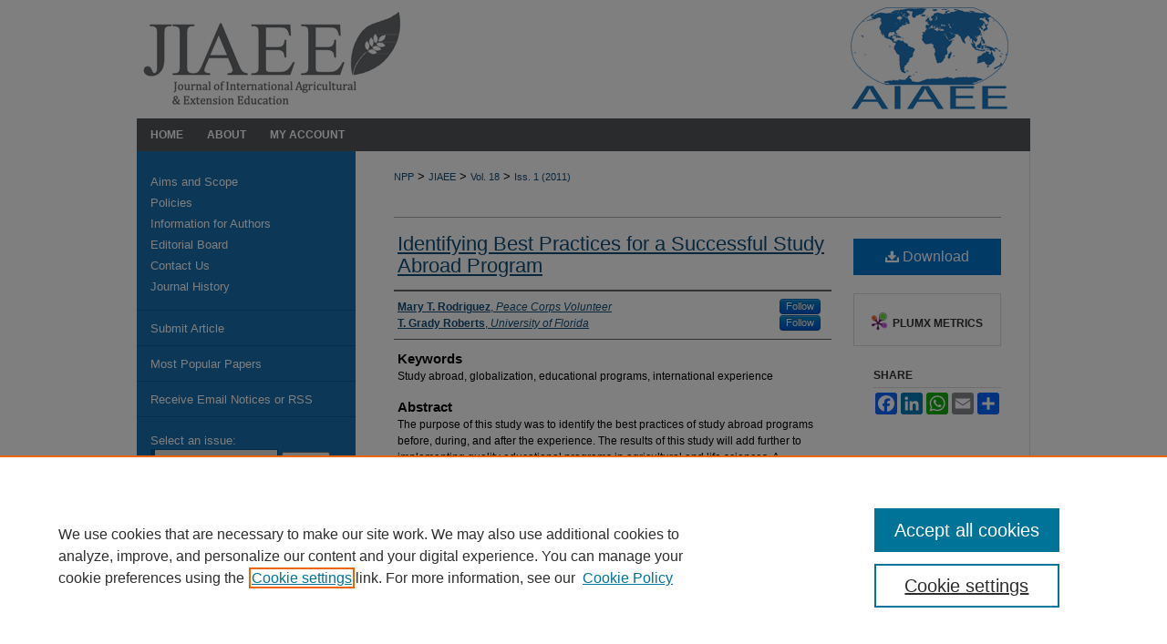

--- FILE ---
content_type: text/html; charset=UTF-8
request_url: https://newprairiepress.org/jiaee/vol18/iss1/2/
body_size: 8474
content:

<!DOCTYPE html>
<html lang="en">
<head><!-- inj yui3-seed: --><script type='text/javascript' src='//cdnjs.cloudflare.com/ajax/libs/yui/3.6.0/yui/yui-min.js'></script><script type='text/javascript' src='//ajax.googleapis.com/ajax/libs/jquery/1.10.2/jquery.min.js'></script><!-- Adobe Analytics --><script type='text/javascript' src='https://assets.adobedtm.com/4a848ae9611a/d0e96722185b/launch-d525bb0064d8.min.js'></script><script type='text/javascript' src=/assets/nr_browser_production.js></script>

<!-- def.1 -->
<meta charset="utf-8">
<meta name="viewport" content="width=device-width">
<title>
"Identifying Best Practices for a Successful Study Abroad Program" by Mary T. Rodriguez and T. Grady Roberts
</title>


<!-- FILE article_meta-tags.inc --><!-- FILE: /srv/sequoia/main/data/assets/site/article_meta-tags.inc -->
<meta itemprop="name" content="Identifying Best Practices for a Successful Study Abroad Program">
<meta property="og:title" content="Identifying Best Practices for a Successful Study Abroad Program">
<meta name="twitter:title" content="Identifying Best Practices for a Successful Study Abroad Program">
<meta property="article:author" content="Mary T. Rodriguez">
<meta name="author" content="Mary T. Rodriguez">
<meta property="article:author" content="T. Grady Roberts">
<meta name="author" content="T. Grady Roberts">
<meta name="robots" content="noodp, noydir">
<meta name="description" content="The purpose of this study was to identify the best practices of study abroad programs before, during, and after the experience. The results of this study will add further to implementing quality educational programs in agricultural and life sciences. A qualitative methodology with participant observation was employed to provide a thick and rich examination of a study abroad experience conducted in Latin America. Results provided specific best practices for activities before, during, and after such an experience. Recommendations and implications are provided.">
<meta itemprop="description" content="The purpose of this study was to identify the best practices of study abroad programs before, during, and after the experience. The results of this study will add further to implementing quality educational programs in agricultural and life sciences. A qualitative methodology with participant observation was employed to provide a thick and rich examination of a study abroad experience conducted in Latin America. Results provided specific best practices for activities before, during, and after such an experience. Recommendations and implications are provided.">
<meta name="twitter:description" content="The purpose of this study was to identify the best practices of study abroad programs before, during, and after the experience. The results of this study will add further to implementing quality educational programs in agricultural and life sciences. A qualitative methodology with participant observation was employed to provide a thick and rich examination of a study abroad experience conducted in Latin America. Results provided specific best practices for activities before, during, and after such an experience. Recommendations and implications are provided.">
<meta property="og:description" content="The purpose of this study was to identify the best practices of study abroad programs before, during, and after the experience. The results of this study will add further to implementing quality educational programs in agricultural and life sciences. A qualitative methodology with participant observation was employed to provide a thick and rich examination of a study abroad experience conducted in Latin America. Results provided specific best practices for activities before, during, and after such an experience. Recommendations and implications are provided.">
<meta name="keywords" content="Study abroad, globalization, educational programs, international experience">
<meta name="bepress_citation_journal_title" content="Journal of International Agricultural and Extension Education">
<meta name="bepress_citation_firstpage" content="19">
<meta name="bepress_citation_lastpage" content="33">
<meta name="bepress_citation_author" content="Rodriguez, Mary T.">
<meta name="bepress_citation_author_institution" content="Peace Corps Volunteer">
<meta name="bepress_citation_author" content="Roberts, T. Grady">
<meta name="bepress_citation_author_institution" content="University of Florida">
<meta name="bepress_citation_title" content="Identifying Best Practices for a Successful Study Abroad Program">
<meta name="bepress_citation_date" content="2011">
<meta name="bepress_citation_volume" content="18">
<meta name="bepress_citation_issue" content="1">
<!-- FILE: /srv/sequoia/main/data/assets/site/ir_download_link.inc -->
<!-- FILE: /srv/sequoia/main/data/assets/site/article_meta-tags.inc (cont) -->
<meta name="bepress_citation_pdf_url" content="https://newprairiepress.org/cgi/viewcontent.cgi?article=1192&amp;context=jiaee">
<meta name="bepress_citation_abstract_html_url" content="https://newprairiepress.org/jiaee/vol18/iss1/2">
<meta name="bepress_citation_publisher" content="Association for International Agricultural and Extension Education">
<meta name="bepress_citation_doi" content="10.5191/jiaee.2011.18102">
<meta name="bepress_citation_issn" content="2831-5960">
<meta name="bepress_citation_online_date" content="2023/11/14">
<meta name="viewport" content="width=device-width">
<!-- Additional Twitter data -->
<meta name="twitter:card" content="summary">
<!-- Additional Open Graph data -->
<meta property="og:type" content="article">
<meta property="og:url" content="https://newprairiepress.org/jiaee/vol18/iss1/2">
<meta property="og:site_name" content="New Prairie Press">




<!-- FILE: article_meta-tags.inc (cont) -->
<meta name="bepress_is_article_cover_page" content="1">


<!-- sh.1 -->
<link rel="stylesheet" href="/jiaee/ir-journal-style.css" type="text/css" media="screen">
<link rel="alternate" type="application/rss+xml" title="[JOURNAL TITLE] Newsfeed" href="/jiaee/recent.rss">
<link rel="shortcut icon" href="/favicon.ico" type="image/x-icon">

<link type="text/css" rel="stylesheet" href="/assets/floatbox/floatbox.css">
<script type="text/javascript" src="/assets/jsUtilities.js"></script>
<script type="text/javascript" src="/assets/footnoteLinks.js"></script>
<link rel="stylesheet" href="/ir-print.css" type="text/css" media="print">
<!--[if IE]>
<link rel="stylesheet" href="/ir-ie.css" type="text/css" media="screen">
<![endif]-->
<!-- end sh.1 -->




<script type="text/javascript">var pageData = {"page":{"environment":"prod","productName":"bpdg","language":"en","name":"ir_journal:volume:issue:article","businessUnit":"els:rp:st"},"visitor":{}};</script>

</head>
<body >
<!-- FILE /srv/sequoia/main/data/assets/site/ir_journal/header.pregen -->

	<!-- FILE: /srv/sequoia/main/data/journals/newprairiepress.org/jiaee/assets/header_custom.inc --><!-- FILE: /srv/sequoia/main/data/newprairiepress.org/assets/ir_gtm.inc -->
<!-- Google Tag Manager -->
<noscript><iframe src="https://www.googletagmanager.com/ns.html?id=GTM-KWDTWDQ" height="0" width="0" style="display:none;visibility:hidden"></iframe></noscript>
<script>(function(w,d,s,l,i){w[l]=w[l]||[];w[l].push({'gtm.start':
new Date().getTime(),event:'gtm.js'});var f=d.getElementsByTagName(s)[0],
j=d.createElement(s),dl=l!='dataLayer'?'&l='+l:'';j.async=true;j.src=
'https://www.googletagmanager.com/gtm.js?id='+i+dl;f.parentNode.insertBefore(j,f);
})(window,document,'script','dataLayer','GTM-KWDTWDQ');</script>
<!-- End Google Tag Manager -->
<!-- FILE: /srv/sequoia/main/data/journals/newprairiepress.org/jiaee/assets/header_custom.inc (cont) -->
<!-- FILE: /srv/sequoia/main/data/assets/site/mobile_nav.inc --><!--[if !IE]>-->
<script src="/assets/scripts/dc-mobile/dc-responsive-nav.js"></script>

<header id="mobile-nav" class="nav-down device-fixed-height" style="visibility: hidden;">
  
  
  <nav class="nav-collapse">
    <ul>
      <li class="menu-item active device-fixed-width"><a href="https://newprairiepress.org" title="Home" data-scroll >Home</a></li>
      <li class="menu-item device-fixed-width"><a href="https://newprairiepress.org/do/search/advanced/" title="Search" data-scroll ><i class="icon-search"></i> Search</a></li>
      <li class="menu-item device-fixed-width"><a href="https://newprairiepress.org/communities.html" title="Browse" data-scroll >Browse Journals</a></li>
      <li class="menu-item device-fixed-width"><a href="/cgi/myaccount.cgi?context=" title="My Account" data-scroll >My Account</a></li>
      <li class="menu-item device-fixed-width"><a href="https://newprairiepress.org/about.html" title="About" data-scroll >About</a></li>
      <li class="menu-item device-fixed-width"><a href="https://network.bepress.com" title="Digital Commons Network" data-scroll ><img width="16" height="16" alt="DC Network" style="vertical-align:top;" src="/assets/md5images/8e240588cf8cd3a028768d4294acd7d3.png"> Digital Commons Network™</a></li>
    </ul>
  </nav>
</header>

<script src="/assets/scripts/dc-mobile/dc-mobile-nav.js"></script>
<!--<![endif]-->
<!-- FILE: /srv/sequoia/main/data/journals/newprairiepress.org/jiaee/assets/header_custom.inc (cont) -->



<div id="jiaee">
	<div id="container">
		<a href="#main" class="skiplink" accesskey="2" >Skip to main content</a>

					
			<div id="header">
				<a href="https://newprairiepress.org/jiaee" id="banner_link" title="Journal of International Agricultural and Extension Education" >
					<img id="banner_image" alt="Journal of International Agricultural and Extension Education" width='980' height='130' src="/assets/md5images/d1e73343399ff94497518ad1f7ddf4b3.png">
				</a>	
				
					<a href="https://www.aiaee.org/index.php" id="logo_link" title="Association for International Agricultural and Extension Education" >
						<img id="logo_image" alt="Association for International Agricultural and Extension Education" width='221' height='130' src="/assets/md5images/04be715f16695acf50d1d19cad961d3b.png">
					</a>	
				
			</div>
					
			<div id="navigation">
				<!-- FILE: /srv/sequoia/main/data/assets/site/ir_navigation.inc --><div id="tabs" role="navigation" aria-label="Main"><ul><li id="tabone"><a href="https://newprairiepress.org" title="Home" ><span>Home</span></a></li><li id="tabtwo"><a href="https://newprairiepress.org/jiaee/about.html" title="About" ><span>About</span></a></li><li id="tabthree"><a href="https://newprairiepress.org/faq.html" title="FAQ" ><span>FAQ</span></a></li><li id="tabfour"><a href="https://newprairiepress.org/cgi/myaccount.cgi?context=" title="My Account" ><span>My Account</span></a></li></ul></div>


<!-- FILE: /srv/sequoia/main/data/journals/newprairiepress.org/jiaee/assets/header_custom.inc (cont) -->
			</div>
			
			
		<div id="wrapper">
			<div id="content">
				<div id="main" class="text">					
					<!-- FILE: /srv/sequoia/main/data/assets/site/ir_journal/ir_breadcrumb.inc -->
	<ul id="pager">
		<li>&nbsp;</li>
		 
		<li>&nbsp;</li> 
		
	</ul>

<div class="crumbs" role="navigation" aria-label="Breadcrumb">
	<p>
		

		
		
		
			<a href="https://newprairiepress.org" class="ignore" >NPP</a>
		
		
		
		
		
		
		
		
		 <span aria-hidden="true">&gt;</span> 
			<a href="https://newprairiepress.org/jiaee" class="ignore" >JIAEE</a>
		
		
		
		 <span aria-hidden="true">&gt;</span> 
			<a href="https://newprairiepress.org/jiaee/vol18" class="ignore" >Vol. 18</a>
		
		
		
		
		
		
		 <span aria-hidden="true">&gt;</span> 
			<a href="https://newprairiepress.org/jiaee/vol18/iss1" class="ignore" >Iss. 1 (2011)</a>
		
		
		
		
		
	</p>
</div>

<div class="clear">&nbsp;</div>
<!-- FILE: /srv/sequoia/main/data/journals/newprairiepress.org/jiaee/assets/header_custom.inc (cont) -->
					
						<!-- FILE: /srv/sequoia/main/data/assets/site/ir_journal/volume/issue/ir_journal_logo.inc -->





 





<!-- FILE: /srv/sequoia/main/data/journals/newprairiepress.org/jiaee/assets/header_custom.inc (cont) -->
					

<!-- FILE: /srv/sequoia/main/data/assets/site/ir_journal/header.pregen (cont) -->

<script type="text/javascript" src="/assets/floatbox/floatbox.js"></script>
<!-- FILE: /srv/sequoia/main/data/assets/site/ir_journal/article_info.inc --><!-- FILE: /srv/sequoia/main/data/assets/site/openurl.inc -->
<!-- FILE: /srv/sequoia/main/data/assets/site/ir_journal/article_info.inc (cont) -->
<!-- FILE: /srv/sequoia/main/data/assets/site/ir_download_link.inc -->
<!-- FILE: /srv/sequoia/main/data/assets/site/ir_journal/article_info.inc (cont) -->
<!-- FILE: /srv/sequoia/main/data/assets/site/ir_journal/ir_article_header.inc --><div id="sub">
<div id="alpha"><!-- FILE: /srv/sequoia/main/data/assets/site/ir_journal/article_info.inc (cont) --><div id='title' class='element'>
<h1><a href='https://newprairiepress.org/cgi/viewcontent.cgi?article=1192&amp;context=jiaee'>Identifying Best Practices for a Successful Study Abroad Program</a></h1>
</div>
<div class='clear'></div>
<div id='authors' class='element'>
<h2 class='visually-hidden'>Authors</h2>
<p class="author"><a href='https://newprairiepress.org/do/search/?q=%28author%3A%22Mary%20T.%20Rodriguez%22%20AND%20-bp_author_id%3A%5B%2A%20TO%20%2A%5D%29%20OR%20bp_author_id%3A%28%2235f74348-1dbd-4b22-9c58-a13107df28c6%22%29&start=0&context=4521219'><strong>Mary T. Rodriguez</strong>, <em>Peace Corps Volunteer</em></a><a rel="nofollow" href="https://network.bepress.com/api/follow/subscribe?user=MGUwM2E3YzhkZDJjZDZlZA%3D%3D&amp;institution=MGM3MDkyYjM4MjY0Y2NmNg%3D%3D&amp;format=html" data-follow-set="user:MGUwM2E3YzhkZDJjZDZlZA== institution:MGM3MDkyYjM4MjY0Y2NmNg==" title="Follow Mary T. Rodriguez" class="btn followable">Follow</a><br />
<a href='https://newprairiepress.org/do/search/?q=%28author%3A%22T.%20Grady%20Roberts%22%20AND%20-bp_author_id%3A%5B%2A%20TO%20%2A%5D%29%20OR%20bp_author_id%3A%28%22f8451c60-e63a-415b-8cc0-cc52b3e692ed%22%20OR%20%22264ec155-8eb0-4e7d-bb82-74cbf3b7c06e%22%29&start=0&context=4521219'><strong>T. Grady Roberts</strong>, <em>University of Florida</em></a><a rel="nofollow" href="https://network.bepress.com/api/follow/subscribe?user=ZDM0ZTA1Y2M2YTljYjhkYQ%3D%3D&amp;institution=MGM3MDkyYjM4MjY0Y2NmNg%3D%3D&amp;format=html" data-follow-set="user:ZDM0ZTA1Y2M2YTljYjhkYQ== institution:MGM3MDkyYjM4MjY0Y2NmNg==" title="Follow T. Grady Roberts" class="btn followable">Follow</a><br />
</p></div>
<div class='clear'></div>
<div id='keywords' class='element'>
<h2 class='field-heading'>Keywords</h2>
<p>Study abroad, globalization, educational programs, international experience</p>
</div>
<div class='clear'></div>
<div id='abstract' class='element'>
<h2 class='field-heading'>Abstract</h2>
<p>The purpose of this study was to identify the best practices of study abroad programs before, during, and after the experience. The results of this study will add further to implementing quality educational programs in agricultural and life sciences. A qualitative methodology with participant observation was employed to provide a thick and rich examination of a study abroad experience conducted in Latin America. Results provided specific best practices for activities before, during, and after such an experience. Recommendations and implications are provided.</p>
</div>
<div class='clear'></div>
<div id='rights' class='element'>
<h2 class='field-heading'>Rights Statements</h2>
<p>This Item is protected by copyright and/or related rights. You are free to use this Item in any way that is permitted by the copyright and related rights legislation that applies to your use. For other uses you need to obtain permission from the rights-holder(s).</p>
</div>
<div class='clear'></div>
<div id='recommended_citation' class='element'>
<h2 class='field-heading'>Recommended Citation</h2>
<!-- FILE: /srv/sequoia/main/data/journals/newprairiepress.org/jiaee/assets/ir_citation.inc -->
<p>
        Rodriguez, M. T., 
            & 
        Roberts, T. G.
    (2011).
    Identifying Best Practices for a Successful Study Abroad Program.
    <em>Journal of International Agricultural and Extension Education, 18</em>(1), 19-33.
            DOI: <a href="https://doi.org/10.5191/jiaee.2011.18102" >https://doi.org/10.5191/jiaee.2011.18102</a>
                <br>
</p><!-- FILE: /srv/sequoia/main/data/assets/site/ir_journal/article_info.inc (cont) --></div>
<div class='clear'></div>
</div>
    </div>
    <div id='beta_7-3'>
<!-- FILE: /srv/sequoia/main/data/assets/site/info_box_7_3.inc --><!-- FILE: /srv/sequoia/main/data/assets/site/openurl.inc -->
<!-- FILE: /srv/sequoia/main/data/assets/site/info_box_7_3.inc (cont) -->
<!-- FILE: /srv/sequoia/main/data/assets/site/ir_download_link.inc -->
<!-- FILE: /srv/sequoia/main/data/assets/site/info_box_7_3.inc (cont) -->
	<!-- FILE: /srv/sequoia/main/data/assets/site/info_box_download_button.inc --><div class="aside download-button">
      <a id="pdf" class="btn" href="https://newprairiepress.org/cgi/viewcontent.cgi?article=1192&amp;context=jiaee" title="PDF (463&nbsp;KB) opens in new window" target="_blank" > 
    	<i class="icon-download-alt" aria-hidden="true"></i>
        Download
      </a>
</div>
<!-- FILE: /srv/sequoia/main/data/assets/site/info_box_7_3.inc (cont) -->
	<!-- FILE: /srv/sequoia/main/data/assets/site/info_box_embargo.inc -->
<!-- FILE: /srv/sequoia/main/data/assets/site/info_box_7_3.inc (cont) -->
<!-- FILE: /srv/sequoia/main/data/newprairiepress.org/assets/info_box_custom_upper.inc -->
<div id="supplemental">
</div><!-- FILE: /srv/sequoia/main/data/assets/site/info_box_7_3.inc (cont) -->
<!-- FILE: /srv/sequoia/main/data/assets/site/info_box_openurl.inc -->
<!-- FILE: /srv/sequoia/main/data/assets/site/info_box_7_3.inc (cont) -->
<!-- FILE: /srv/sequoia/main/data/assets/site/info_box_article_metrics.inc -->
<div id="article-stats" class="aside hidden">
    <p class="article-downloads-wrapper hidden"><span id="article-downloads"></span> DOWNLOADS</p>
    <p class="article-stats-date hidden">Since November 14, 2023</p>
    <p class="article-plum-metrics">
        <a href="https://plu.mx/plum/a/?repo_url=https://newprairiepress.org/jiaee/vol18/iss1/2" class="plumx-plum-print-popup plum-bigben-theme" data-badge="true" data-hide-when-empty="true" ></a>
    </p>
</div>
<script type="text/javascript" src="//cdn.plu.mx/widget-popup.js"></script>
<!-- Article Download Counts -->
<script type="text/javascript" src="/assets/scripts/article-downloads.pack.js"></script>
<script type="text/javascript">
    insertDownloads(36298859);
</script>
<!-- Add border to Plum badge & download counts when visible -->
<script>
// bind to event when PlumX widget loads
jQuery('body').bind('plum:widget-load', function(e){
// if Plum badge is visible
  if (jQuery('.PlumX-Popup').length) {
// remove 'hidden' class
  jQuery('#article-stats').removeClass('hidden');
  jQuery('.article-stats-date').addClass('plum-border');
  }
});
// bind to event when page loads
jQuery(window).bind('load',function(e){
// if DC downloads are visible
  if (jQuery('#article-downloads').text().length > 0) {
// add border to aside
  jQuery('#article-stats').removeClass('hidden');
  }
});
</script>
<!-- Adobe Analytics: Download Click Tracker -->
<script>
$(function() {
  // Download button click event tracker for PDFs
  $(".aside.download-button").on("click", "a#pdf", function(event) {
    pageDataTracker.trackEvent('navigationClick', {
      link: {
          location: 'aside download-button',
          name: 'pdf'
      }
    });
  });
  // Download button click event tracker for native files
  $(".aside.download-button").on("click", "a#native", function(event) {
    pageDataTracker.trackEvent('navigationClick', {
        link: {
            location: 'aside download-button',
            name: 'native'
        }
     });
  });
});
</script>
<!-- FILE: /srv/sequoia/main/data/assets/site/info_box_7_3.inc (cont) -->
	<!-- FILE: /srv/sequoia/main/data/assets/site/info_box_disciplines.inc -->
<!-- FILE: /srv/sequoia/main/data/assets/site/info_box_7_3.inc (cont) -->
<!-- FILE: /srv/sequoia/main/data/assets/site/bookmark_widget.inc -->
<div id="share" class="aside">
<h2>Share</h2>
	<div class="a2a_kit a2a_kit_size_24 a2a_default_style">
    	<a class="a2a_button_facebook"></a>
    	<a class="a2a_button_linkedin"></a>
		<a class="a2a_button_whatsapp"></a>
		<a class="a2a_button_email"></a>
    	<a class="a2a_dd"></a>
    	<script async src="https://static.addtoany.com/menu/page.js"></script>
	</div>
</div>
<!-- FILE: /srv/sequoia/main/data/assets/site/info_box_7_3.inc (cont) -->
<!-- FILE: /srv/sequoia/main/data/assets/site/info_box_geolocate.inc --><!-- FILE: /srv/sequoia/main/data/assets/site/ir_geolocate_enabled_and_displayed.inc -->
<!-- FILE: /srv/sequoia/main/data/assets/site/info_box_geolocate.inc (cont) -->
<!-- FILE: /srv/sequoia/main/data/assets/site/info_box_7_3.inc (cont) -->
	<!-- FILE: /srv/sequoia/main/data/assets/site/zotero_coins.inc -->
<span class="Z3988" title="ctx_ver=Z39.88-2004&amp;rft_val_fmt=info%3Aofi%2Ffmt%3Akev%3Amtx%3Ajournal&amp;rft_id=https%3A%2F%2Fnewprairiepress.org%2Fjiaee%2Fvol18%2Fiss1%2F2&amp;rft.atitle=Identifying%20Best%20Practices%20for%20a%20Successful%20Study%20Abroad%20Program&amp;rft.aufirst=Mary&amp;rft.aulast=Rodriguez&amp;rft.au=T.%20Roberts&amp;rft.jtitle=Journal%20of%20International%20Agricultural%20and%20Extension%20Education&amp;rft.volume=18&amp;rft.issue=1&amp;rft.issn=2831-5960&amp;rft.spage=19&amp;rft.epage=33&amp;rft.date=2011-04-01&amp;rft_id=info:doi/10.5191%2Fjiaee.2011.18102">COinS</span>
<!-- FILE: /srv/sequoia/main/data/assets/site/info_box_7_3.inc (cont) -->
<!-- FILE: /srv/sequoia/main/data/assets/site/info_box_custom_lower.inc -->
<!-- FILE: /srv/sequoia/main/data/assets/site/info_box_7_3.inc (cont) -->
<!-- FILE: /srv/sequoia/main/data/assets/site/ir_journal/article_info.inc (cont) --></div>
<div class='clear'>&nbsp;</div>
<!-- FILE: /srv/sequoia/main/data/assets/site/ir_article_custom_fields.inc -->
<!-- FILE: /srv/sequoia/main/data/assets/site/ir_journal/article_info.inc (cont) -->
<!-- FILE: /srv/sequoia/main/data/assets/site/ir_journal/volume/issue/article/index.html (cont) --> 

<!-- FILE /srv/sequoia/main/data/assets/site/ir_journal/footer.pregen -->

	<!-- FILE: /srv/sequoia/main/data/assets/site/ir_journal/footer_custom_7_8.inc -->				</div>

<div class="verticalalign">&nbsp;</div>
<div class="clear">&nbsp;</div>

			</div>

				<div id="sidebar">
					<!-- FILE: /srv/sequoia/main/data/assets/site/ir_journal/ir_journal_sidebar_7_8.inc -->

	<!-- FILE: /srv/sequoia/main/data/journals/newprairiepress.org/jiaee/assets/ir_journal_sidebar_links_7_8.inc --><ul class="sb-custom-journal">
		<li class="sb-aims">
			<a href="https://newprairiepress.org/jiaee/aimsandscope.html" title="Aims and Scope" >
					Aims and Scope
			</a>
		</li>
		<li class="sb-policies">
			<a href="https://newprairiepress.org/jiaee/policies.html" title="Journal of International Agricultural and Extension Education Policies" >
					Policies
			</a>
		</li>
	<li class="sb-info">
			<a href="https://newprairiepress.org/jiaee/policies.html#authors" title="Journal of International Agricultural and Extension Education Information for Authors" >
					Information for Authors
			</a>
		</li>
		<li class="sb-ed-board">
			<a href="https://newprairiepress.org/jiaee/editorialboard.html" title="Editorial Board" >
					Editorial Board
			</a>
		</li>
	<li class="sb-contact-us">
			<a href="https://newprairiepress.org/jiaee/contact_us.html" title="Contact Journal of International Agricultural and Extension Education" >
					Contact Us
			</a>
		</li>
			<li class="history">
			<a href="https://newprairiepress.org/jiaee/history.html" title="Journal History" >
					Journal History
			</a>
		</li>
</ul><!-- FILE: /srv/sequoia/main/data/assets/site/ir_journal/ir_journal_sidebar_7_8.inc (cont) -->
		<!-- FILE: /srv/sequoia/main/data/assets/site/urc_badge.inc -->
<!-- FILE: /srv/sequoia/main/data/assets/site/ir_journal/ir_journal_sidebar_7_8.inc (cont) -->
	<!-- FILE: /srv/sequoia/main/data/assets/site/ir_journal/ir_journal_navcontainer_7_8.inc --><div id="navcontainer">
	<ul id="navlist">
			<li class="sb-submit">
					<a href="https://newprairiepress.org/cgi/submit.cgi?context=jiaee" title="Submit Article to Journal of International Agricultural and Extension Education" >
						Submit Article</a>
			</li>
			<li class="sb-popular">
				<a href="https://newprairiepress.org/jiaee/topdownloads.html" title="View the top downloaded papers" >
						Most Popular Papers
				</a>
			</li>
			<li class="sb-rss">
				<a href="https://newprairiepress.org/jiaee/announcements.html" title="Receive notifications of new content" >
					Receive Email Notices or RSS
				</a>
			</li>
	</ul>
<!-- FILE: /srv/sequoia/main/data/assets/site/ir_journal/ir_journal_special_issue_7_8.inc -->
<!-- FILE: /srv/sequoia/main/data/assets/site/ir_journal/ir_journal_navcontainer_7_8.inc (cont) -->
</div><!-- FILE: /srv/sequoia/main/data/assets/site/ir_journal/ir_journal_sidebar_7_8.inc (cont) -->
	<!-- FILE: /srv/sequoia/main/data/assets/site/ir_journal/ir_journal_sidebar_search_7_8.inc --><div class="sidebar-search">
	<form method="post" action="https://newprairiepress.org/cgi/redirect.cgi" id="browse">
		<label for="url">
			Select an issue:
		</label>
			<br>
		<!-- FILE: /srv/sequoia/main/data/assets/site/ir_journal/ir_journal_volume_issue_popup_7_8.inc --><div>
	<span class="border">
								<select name="url" id="url">
							<option value="https://newprairiepress.org/jiaee/all_issues.html">
								All Issues
							</option>
										<option value="https://newprairiepress.org/jiaee/vol33/iss1">
											Vol. 33, 
											Iss. 1
										</option>
										<option value="https://newprairiepress.org/jiaee/vol32/iss3">
											Vol. 32, 
											Iss. 3
										</option>
										<option value="https://newprairiepress.org/jiaee/vol32/iss2">
											Vol. 32, 
											Iss. 2
										</option>
										<option value="https://newprairiepress.org/jiaee/vol32/iss1">
											Vol. 32, 
											Iss. 1
										</option>
										<option value="https://newprairiepress.org/jiaee/vol31/iss2">
											Vol. 31, 
											Iss. 2
										</option>
										<option value="https://newprairiepress.org/jiaee/vol31/iss1">
											Vol. 31, 
											Iss. 1
										</option>
										<option value="https://newprairiepress.org/jiaee/vol30/iss3">
											Vol. 30, 
											Iss. 3
										</option>
										<option value="https://newprairiepress.org/jiaee/vol30/iss2">
											Vol. 30, 
											Iss. 2
										</option>
										<option value="https://newprairiepress.org/jiaee/vol30/iss1">
											Vol. 30, 
											Iss. 1
										</option>
										<option value="https://newprairiepress.org/jiaee/vol29/iss4">
											Vol. 29, 
											Iss. 4
										</option>
										<option value="https://newprairiepress.org/jiaee/vol29/iss3">
											Vol. 29, 
											Iss. 3
										</option>
										<option value="https://newprairiepress.org/jiaee/vol29/iss2">
											Vol. 29, 
											Iss. 2
										</option>
										<option value="https://newprairiepress.org/jiaee/vol29/iss1">
											Vol. 29, 
											Iss. 1
										</option>
										<option value="https://newprairiepress.org/jiaee/vol28/iss5">
											Vol. 28, 
											Iss. 5
										</option>
										<option value="https://newprairiepress.org/jiaee/vol28/iss4">
											Vol. 28, 
											Iss. 4
										</option>
										<option value="https://newprairiepress.org/jiaee/vol28/iss3">
											Vol. 28, 
											Iss. 3
										</option>
										<option value="https://newprairiepress.org/jiaee/vol28/iss2">
											Vol. 28, 
											Iss. 2
										</option>
										<option value="https://newprairiepress.org/jiaee/vol28/iss1">
											Vol. 28, 
											Iss. 1
										</option>
										<option value="https://newprairiepress.org/jiaee/vol27/iss4">
											Vol. 27, 
											Iss. 4
										</option>
										<option value="https://newprairiepress.org/jiaee/vol27/iss3">
											Vol. 27, 
											Iss. 3
										</option>
										<option value="https://newprairiepress.org/jiaee/vol27/iss2">
											Vol. 27, 
											Iss. 2
										</option>
										<option value="https://newprairiepress.org/jiaee/vol27/iss1">
											Vol. 27, 
											Iss. 1
										</option>
										<option value="https://newprairiepress.org/jiaee/vol26/iss3">
											Vol. 26, 
											Iss. 3
										</option>
										<option value="https://newprairiepress.org/jiaee/vol26/iss2">
											Vol. 26, 
											Iss. 2
										</option>
										<option value="https://newprairiepress.org/jiaee/vol26/iss1">
											Vol. 26, 
											Iss. 1
										</option>
										<option value="https://newprairiepress.org/jiaee/vol25/iss4">
											Vol. 25, 
											Iss. 4
										</option>
										<option value="https://newprairiepress.org/jiaee/vol25/iss3">
											Vol. 25, 
											Iss. 3
										</option>
										<option value="https://newprairiepress.org/jiaee/vol25/iss2">
											Vol. 25, 
											Iss. 2
										</option>
										<option value="https://newprairiepress.org/jiaee/vol25/iss1">
											Vol. 25, 
											Iss. 1
										</option>
										<option value="https://newprairiepress.org/jiaee/vol24/iss3">
											Vol. 24, 
											Iss. 3
										</option>
										<option value="https://newprairiepress.org/jiaee/vol24/iss2">
											Vol. 24, 
											Iss. 2
										</option>
										<option value="https://newprairiepress.org/jiaee/vol24/iss1">
											Vol. 24, 
											Iss. 1
										</option>
										<option value="https://newprairiepress.org/jiaee/vol23/iss3">
											Vol. 23, 
											Iss. 3
										</option>
										<option value="https://newprairiepress.org/jiaee/vol23/iss2">
											Vol. 23, 
											Iss. 2
										</option>
										<option value="https://newprairiepress.org/jiaee/vol23/iss1">
											Vol. 23, 
											Iss. 1
										</option>
										<option value="https://newprairiepress.org/jiaee/vol22/iss3">
											Vol. 22, 
											Iss. 3
										</option>
										<option value="https://newprairiepress.org/jiaee/vol22/iss2">
											Vol. 22, 
											Iss. 2
										</option>
										<option value="https://newprairiepress.org/jiaee/vol22/iss1">
											Vol. 22, 
											Iss. 1
										</option>
										<option value="https://newprairiepress.org/jiaee/vol21/iss3">
											Vol. 21, 
											Iss. 3
										</option>
										<option value="https://newprairiepress.org/jiaee/vol21/iss2">
											Vol. 21, 
											Iss. 2
										</option>
										<option value="https://newprairiepress.org/jiaee/vol21/iss1">
											Vol. 21, 
											Iss. 1
										</option>
										<option value="https://newprairiepress.org/jiaee/vol20/iss3">
											Vol. 20, 
											Iss. 3
										</option>
										<option value="https://newprairiepress.org/jiaee/vol20/iss2">
											Vol. 20, 
											Iss. 2
										</option>
										<option value="https://newprairiepress.org/jiaee/vol20/iss1">
											Vol. 20, 
											Iss. 1
										</option>
										<option value="https://newprairiepress.org/jiaee/vol19/iss3">
											Vol. 19, 
											Iss. 3
										</option>
										<option value="https://newprairiepress.org/jiaee/vol19/iss2">
											Vol. 19, 
											Iss. 2
										</option>
										<option value="https://newprairiepress.org/jiaee/vol19/iss1">
											Vol. 19, 
											Iss. 1
										</option>
										<option value="https://newprairiepress.org/jiaee/vol18/iss3">
											Vol. 18, 
											Iss. 3
										</option>
										<option value="https://newprairiepress.org/jiaee/vol18/iss2">
											Vol. 18, 
											Iss. 2
										</option>
										<option value="https://newprairiepress.org/jiaee/vol18/iss1">
											Vol. 18, 
											Iss. 1
										</option>
						</select>
		<input type="submit" value="Browse" class="searchbutton" style="font-size:11px;">
	</span>
</div>
<!-- FILE: /srv/sequoia/main/data/assets/site/ir_journal/ir_journal_sidebar_search_7_8.inc (cont) -->
			<div style="clear:left;">&nbsp;</div>
	</form>
	<!-- FILE: /srv/sequoia/main/data/assets/site/ir_sidebar_search_7_8.inc -->
<form method='get' action='https://newprairiepress.org/do/search/' id="sidebar-search">
	<label for="search" accesskey="4">
		Enter search terms:
	</label>
		<div>
			<span class="border">
				<input type="text" name='q' class="search" id="search">
			</span> 
			<input type="submit" value="Search" class="searchbutton" style="font-size:11px;">
		</div>
	<label for="context">
		Select context to search:
	</label> 
		<div>
			<span class="border">
				<select name="fq" id="context">
						<option value='virtual_ancestor_link:"https://newprairiepress.org/jiaee"'>in this journal</option>
					<option value='virtual_ancestor_link:"https://newprairiepress.org"'>in this repository</option>
					<option value='virtual_ancestor_link:"http:/"'>across all repositories</option>
				</select>
			</span>
		</div>
</form>
<p class="advanced">
		<a href="https://newprairiepress.org/do/search/advanced/?fq=virtual_ancestor_link:%22https://newprairiepress.org/jiaee%22" >
			Advanced Search
		</a>
</p>
<!-- FILE: /srv/sequoia/main/data/assets/site/ir_journal/ir_journal_sidebar_search_7_8.inc (cont) -->
</div>
<!-- FILE: /srv/sequoia/main/data/assets/site/ir_journal/ir_journal_sidebar_7_8.inc (cont) -->
	<!-- FILE: /srv/sequoia/main/data/journals/newprairiepress.org/jiaee/assets/ir_journal_issn_7_8.inc -->
	<div id="issn">
		<p class="sb-issn">ISSN (Online): 2831-5960</p>
		<p class="sb-extra-issn">ISSN (Print): 1077-0755</p>
	</div>
	<div class="clear">&nbsp;</div>
<!-- FILE: /srv/sequoia/main/data/assets/site/ir_journal/ir_journal_sidebar_7_8.inc (cont) -->
	<!-- FILE: /srv/sequoia/main/data/assets/site/ir_journal/ir_journal_custom_lower_7_8.inc --><!-- FILE: /srv/sequoia/main/data/assets/site/ir_journal/ir_journal_sidebar_7_8.inc (cont) -->
	<!-- FILE: /srv/sequoia/main/data/assets/site/ir_journal/ir_custom_sidebar_images.inc --><!-- FILE: /srv/sequoia/main/data/assets/site/ir_journal/ir_journal_sidebar_7_8.inc (cont) -->
	<!-- FILE: /srv/sequoia/main/data/assets/site/ir_sidebar_geolocate.inc --><!-- FILE: /srv/sequoia/main/data/assets/site/ir_geolocate_enabled_and_displayed.inc -->
<!-- FILE: /srv/sequoia/main/data/assets/site/ir_sidebar_geolocate.inc (cont) -->
<!-- FILE: /srv/sequoia/main/data/assets/site/ir_journal/ir_journal_sidebar_7_8.inc (cont) -->
	<!-- FILE: /srv/sequoia/main/data/journals/newprairiepress.org/jiaee/assets/ir_journal_custom_lowest_7_8.inc -->
<div id="sb-custom">
<a href="https://newprairiepress.org" ><img alt="New Prairie Press" width='240' height='82' src="/assets/md5images/3db2fa67e5ec528c609d01837cc01f96.gif"></a>
</div><!-- FILE: /srv/sequoia/main/data/assets/site/ir_journal/ir_journal_sidebar_7_8.inc (cont) -->

<!-- FILE: /srv/sequoia/main/data/assets/site/ir_journal/footer_custom_7_8.inc (cont) -->
						<div class="verticalalign">&nbsp;</div>
				</div>

		</div>

			<!-- FILE: /srv/sequoia/main/data/journals/newprairiepress.org/jiaee/assets/ir_journal_footer_content.inc --><div id="footer">
	<!-- FILE: /srv/sequoia/main/data/assets/site/ir_bepress_logo.inc --><div id="bepress">

<a href="https://www.elsevier.com/solutions/digital-commons" title="Elsevier - Digital Commons" >
	<em>Elsevier - Digital Commons</em>
</a>

</div>
<!-- FILE: /srv/sequoia/main/data/journals/newprairiepress.org/jiaee/assets/ir_journal_footer_content.inc (cont) -->
		
		<p>
			<a href="https://newprairiepress.org" title="Home page" accesskey="1" >NPP Home
			</a> | 
			<a href="https://newprairiepress.org/about.html" title="About" >About NPP
			</a>  | 
			<a href="/cgi/myaccount.cgi?context=" title="My Account Page" accesskey="3" >My Account
			</a> | 
			<a href="https://newprairiepress.org/accessibility.html" title="Accessibility Statement" accesskey="0" >Accessibility Statement
			</a>
		</p>
		<p>
       			 <a class="secondary-link" href="http://www.bepress.com/privacy.html" title="Privacy Policy" >
                                Privacy
       			 </a>
        		<a class="secondary-link" href="http://www.bepress.com/copyright_infringement.html" title="Copyright Policy" >
                                Copyright
        	</a> 
		</p>
		<a href="http://www.lib.k-state.edu/" id="footer-logo-link" ><img id="footerlogo" alt="Kansas State University Libraries" title="Kansas State University Libraries" width='263' height='76' src="/assets/md5images/b05a96ca1af0bd48294489462d761d99.gif"></a>
</div><!-- FILE: /srv/sequoia/main/data/assets/site/ir_journal/footer_custom_7_8.inc (cont) -->

	</div>
</div>


<!-- FILE: /srv/sequoia/main/data/newprairiepress.org/assets/ir_analytics.inc --><!-- FILE: /srv/sequoia/main/data/assets/site/ir_journal/footer_custom_7_8.inc (cont) -->

<!-- FILE: /srv/sequoia/main/data/assets/site/ir_journal/footer.pregen (cont) -->
<script type='text/javascript' src='/assets/scripts/bpbootstrap-20160726.pack.js'></script><script type='text/javascript'>BPBootstrap.init({appendCookie:''})</script></body></html>


--- FILE ---
content_type: text/css
request_url: https://newprairiepress.org/jiaee/ir-journal-style.css
body_size: -51
content:


	@import url("/jiaee/ir-style.css");
	@import url("/jiaee/ir-custom.css");
	@import url("/jiaee/ir-local.css");



--- FILE ---
content_type: text/css
request_url: https://newprairiepress.org/jiaee/ir-local.css
body_size: 3289
content:
/* -----------------------------------------------
Journal local stylesheet.
Author:   David Stienstra
Version:  January 2020
PLEASE SAVE THIS FILE LOCALLY!
----------------------------------------------- */
/* ---------------- Meta Elements ---------------- */
    /* --- Meta styles and background --- */
body {
    font: normal 13px/1.5 Arial, Helvetica Neue, Helvetica, sans-serif;  /* should be medium except when fitting into a fixed container */
    background: #fff;
}
/* ---------------- Header ---------------- */
#jiaee #header {
    position: relative;  /* needed for logo positioning */
  height: auto !important; /* !important overrides mbl styling */
}
#jiaee #banner_image {
    display: block;
    width: 980px !important;
    height: auto !important;  /* avoids warping improperly sized header image / SUP-19994 */
}
#jiaee #banner_link { line-height: 0; } /* removes header/nav gap in mbl */
    /* --- Logo --- */
#jiaee #logo_image { /* include an image for accessibility */
    position: absolute !important; /* !important overrides mbl styling */
    top: 0;
    right: 0;  /* change to "left:" for left aligned logo */
    width: 22.551020408% !important;  /* 240 / 980 */
    height: auto;
}
#jiaee #header a#banner_link:focus img,
#jiaee #header a#logo_link:focus img {
  outline: 1px dashed #000;
}
/* ---------------- Navigation ---------------- */
#jiaee #navigation,
#jiaee #navigation #tabs {
    height: 36px;
    overflow: hidden; /* have seen issues with tabs extending below nav container */
    white-space: nowrap; }
/* Flexbox Navigation July 2018 */
#jiaee #navigation #tabs,
#jiaee #navigation #tabs ul {
  display: flex;
  justify-content: flex-start; /* "flex-start" for left-aligned tabs, change to "flex-end" for right-aligned tabs, "center" for centered */
  width: 100%;
}
#jiaee #navigation #tabs,
#jiaee #navigation #tabs ul,
#jiaee #navigation #tabs ul li {
    padding: 0;
    margin: 0; }
#jiaee #navigation #tabs a {
    font: bold 12px Arial, Helvetica Neue, Helvetica, sans-serif;
    display: block;
    width: auto !important; /* fixes "my account" not fitting in container on page load */
    transition: background 0.3s ease;
    line-height: 36px;
    color: #fff;
    background-color: transparent;
    padding: 0 13px;
    margin: 0;
    border: 0;
    border-right: none;
    text-transform: uppercase;
  }
#jiaee #navigation #tabs #tabthree {
  display: none;
}
#jiaee #navigation #tabs a:hover,
#jiaee #navigation #tabs a:active,
#jiaee #navigation #tabs a:focus {
    text-decoration: underline;
}
#jiaee #navigation #tabs li:last-child a {  /* remove 4th border for nav tab separators */
    border-right: none; }
#jiaee #navigation #tabs a span { font-size: 12px; }  /* nav tab font size (default: 12px). Using font shorthand style specification causes display issue with My Account pages */
#jiaee #navigation #tabs li:first-child a { padding-left: 15px; }
/* ---------------- Sidebar ---------------- */
#jiaee #sidebar { padding-top: 16px; }
#jiaee #sidebar a:link,
#jiaee #sidebar a:visited {
    font: normal 13px Arial, Helvetica Neue, Helvetica, sans-serif;
    color: #fff;
    text-decoration: none;
}
#jiaee #sidebar a:hover,
#jiaee #sidebar a:active,
#jiaee #sidebar a:focus {
    color: #fff;
    text-decoration: underline;
}
    /* --- Highlighted sidebar links --- */
#jiaee #sidebar ul#navlist {
    border-top: none; }  /* border added by ir-custom.css by default */
#jiaee #sidebar ul#navlist li:first-child a {
    border-top: 1px solid #0c5c98; /* border is removed if #navlist has no content */
}
#jiaee #sidebar ul#navlist li a {
    color: #fff;
    transition: background 0.3s ease;
    font-weight: normal;
    background-color: #1b6faf;
    border-bottom: 1px solid #0c5c98;
}
        /* Sidebar link colors */
#jiaee #sidebar ul#navlist li a:active,
#jiaee #sidebar ul#navlist li a:hover,
#jiaee #sidebar ul#navlist li a:focus {
    color: #fff;
    background-color: #0c5c98;
}

    /* --- Sidebar text --- */
#jiaee #sidebar .sidebar-search label,
#jiaee .sidebar-search h2,
#jiaee #sidebar #issn p {
    color: #fff; /* Search, "Enter search terms," ISSN" */
    border: 0; }
#jiaee .sidebar-search h2 { 
  font: bold 13px Arial, Helvetica Neue, Helvetica, sans-serif; 
  text-indent: 20px;
}
#jiaee #sidebar #browse,
#jiaee #sidebar #sidebar-search { padding-left: 15px; } /* aligning sidebar search with rest of sidebar */
#jiaee #sidebar p.advanced + div { display: none; }
.searchbutton { cursor: pointer; } /* best practice, should move to ir-layout.css */

#jiaee #sidebar #sb-custom a:active img,
#jiaee #sidebar #sb-custom a:hover img,
#jiaee #sidebar #sb-custom a:focus img {
  outline: 1px dashed #000;
}
/* ---------------- Main Content ---------------- */
#jiaee #wrapper { /* for full-length sidebar content background/elements */
    background: url(../assets/md5images/a433d3822be38d2b947f2fa00a3a539d.gif) repeat-y left top; }
#jiaee #content { 
  background: transparent; }
#sub { margin-top: 22px; }
    /* --- Breadcrumbs --- */
#jiaee #main.text div.crumbs p { margin-bottom: 0; }
#jiaee #main.text div.crumbs a {
    text-decoration: none;
    color: #104e7b;
}
#jiaee #main.text div.crumbs a:hover,
#jiaee #main.text div.crumbs a:active,
#jiaee #main.text div.crumbs a:focus {
    text-decoration: underline;
    color: #000000;
}
    /* --- Headers --- */
#jiaee #main.text .article-list h1,    /* Current Issue - without cover art */
#alpha h1, #series-home h1 {   /* Journals with cover art */
    font: normal 22px Arial, Helvetica Neue, Helvetica, sans-serif; /* Current Issue */
}
#jiaee .article-list h2,   /* Article, or other doctype */
#coverart #alpha .article-list h2 {   /* Journals with cover art */
    font: normal 21px Arial, Helvetica Neue, Helvetica, sans-serif;
    background: transparent;   /* removes background and adds a line under doctype header */
    border-bottom: 1px solid #bfbfbf;
    padding-bottom: 0;
    margin-bottom: 25px;
}
    /* --- Links --- */
#jiaee #main.text a:link,
#jiaee #main.text a:visited {
    text-decoration: underline;
    color: #104e7b; }
#jiaee #main.text a:hover,
#jiaee #main.text a:active,
#jiaee #main.text a:focus {
    color: #000000;
    text-decoration: underline;
}
#jiaee #main.text .article-list a:link,
#jiaee #main.text .article-list a:visited {
    text-decoration: none; }
#jiaee #main.text .article-list a:hover,
#jiaee #main.text .article-list a:active,
#jiaee #main.text .article-list a:focus {
    color: #000000;
    text-decoration: underline;
}
    /* --- PDF icons and article lists --- */
#jiaee #main.text div.doc { margin: 0 0 15px; }
/* Replacing rule on line 227 to style all options and not break mobile PDF buttons */
/*#jiaee #main.text div.article-list .pdf { width: auto; }*/
#jiaee div.article-list .pdf,
#jiaee div.article-list .native,
#jiaee div.article-list .external,
#jiaee div.article-list .none .openurl,
#jiaee div.article-list .none,
#jiaee div.article-list .metadata-only {
 width: auto;
}
#coverart #alpha .article-list p { margin-left: 48px; }
#jiaee #main.text div.article-list .pdf a { text-decoration: none; } /* removes extra underline on PDF icon */
    /* --- Editors and Cover art --- */
#coverart #beta {
    float: right; }
        /* Cover art */
#jiaee #coverart #beta .coverart-box h4 {
    font: normal 18px Arial, Helvetica Neue, Helvetica, sans-serif; /* default is 18px */
    color: #000;
    text-align: left;
    text-transform: none;
    border-bottom: 1px solid #bfbfbf; }
#jiaee #coverart #beta .coverart-box {
    font: normal 12px Arial, Helvetica Neue, Helvetica, sans-serif;
    border: 0; }
#jiaee #coverart #beta #coverart-box-container {
    border: 0; }
/* this rule aligns cover art with other content, but sometimes breaks the layout, idk, seems fine i guess
#coverart #beta { width: auto; }
*/
#jiaee #coverart #beta dl  {
    margin-left: 0; }
#jiaee #coverart #beta #coverart-editors dt {
    font-size: 12px;
    padding-top: 10px; }
#jiaee #coverart #beta #coverart-editors dd {
  padding-top: 3px;
}
        /* Cover art disabled (not needed usually) */
#jiaee #masthead h2.masthead { font: 400 21px Arial, Helvetica Neue, Helvetica, sans-serif; }
#jiaee #masthead tr th {
}
#jiaee #masthead tr td {
}
/* ---------------- Footer ---------------- */
#jiaee #footer,
#jiaee #footer #bepress a {
    height: 76px;
    background-color: #535658; }
#jiaee #footer p,
#jiaee #footer p a  {
    font: normal 12px/2 Arial, Helvetica Neue, Helvetica, sans-serif;
    color: #fff;
    text-decoration: none; }
#jiaee #footer {
  background: url(../assets/md5images/61abdf413df3f36f38058e33fb5d7347.gif) repeat-x left top;
}
#jiaee #footer p:first-of-type { padding-top: 14px; } 
#jiaee #footer p a:hover,
#jiaee #footer p a:active,
#jiaee #footer p a:focus {
    text-decoration: underline; }
#bepress a:focus {
  outline: 1px dashed #000;
}
#jiaee #footer { position: relative; }
 
a#footer-logo-link { margin: 0; }
 
#footerlogo {
    position: absolute;
    top: 0;
    right: 0;
 }
 
#jiaee #footer a#footer-logo-link:focus img {
    outline: 1px dashed #000;
}
#jiaee #content {
    min-height: calc(100vh - 242px);  /* 310px varies by site. calculated by summing all fixed heights (header, navigation, footer, fixed margins between these elements) */
}
/* Search pages */
.legacy #jiaee #wrapper:after {
    content: none; /* search pages */
}
/* ---------------- Miscellaneous fixes ---------------- */
    /* --- Advanced Search --- */
.legacy #jiaee #wrapper { background-image: none; }
/* ---------------- Mobile ---------------- */
.mbl #navigation #tabs {
    display: none;
}
.mbl #jiaee #sidebar ul#navlist li a {
    padding: 6px 0px;
}
.mbl #jiaee #sidebar ul#navlist li {
    padding: 0px;
}
header#mobile-nav {
    font-size: 0;
    line-height: 0; }
.mbl #jiaee #header,
.mbl #jiaee #header a#banner_link img,
.mbl #jiaee #navigation {
    width: 100% !important;
}
.mbl #jiaee #header #logo_image {
    position: absolute !important; /* !important overrides mbl styling */
    top: 0;
    right: 0;  /* change to "right:" for right aligned logo */
    width: 22.551020408% !important;  /* 240 / 980 */
    height: auto !important; /* Important avoides DC assigning incorrect height to logo image */
}

.mbl #sidebar #issn p.sb-issn,
.mbl #sidebar #issn p.sb-extra-issn {
	pointer-events: none;
}

.mbl #footer-logo-link { display: none; }
